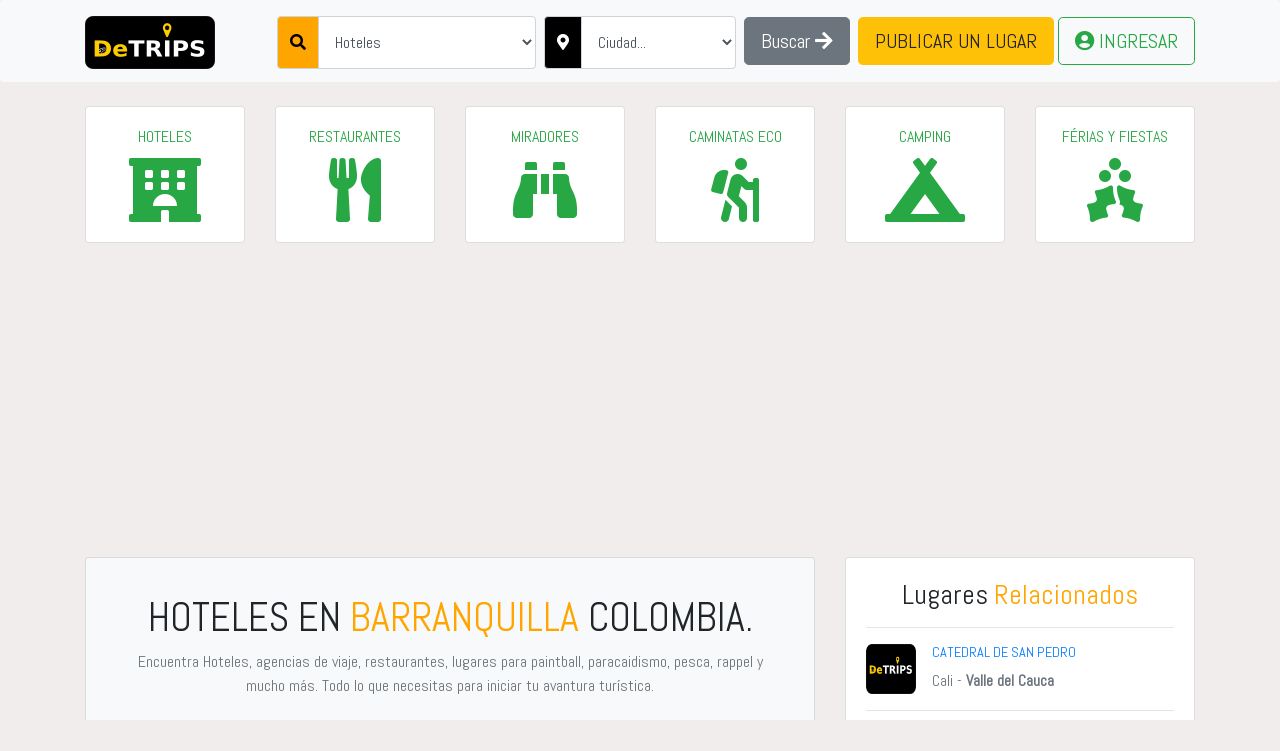

--- FILE ---
content_type: text/html; charset=UTF-8
request_url: https://detrips.com/pbs?categoria=hoteles&ciudad=barranquilla
body_size: 5298
content:
<!doctype html> <html lang="es"> <head> <meta charset="utf-8"> <meta name="viewport" content="width=device-width, initial-scale=1, shrink-to-fit=no">  <title>DeTRIPS - Turismo Cerca a tí</title> <meta name="description" content="Turismo cerca a tí" />  <meta http-equiv="content-language" content="es_CO" /> <meta name="robots" content="index, follow" /> <meta name="author" content="Wilmer Cordoba - DeTRIPS" /> <meta property="og:site_name" content="DeTRIPS.com" /> <meta name="csrf-token" content="89shC6hWx6qFK9cqfzXT0yhZTdraZGyQCdpPMKv3"> <link rel="icon" href="https://detrips.com/favicon.png" type="image/png" /> <link href="https://fonts.googleapis.com/css?family=Abel|Oswald|Roboto" rel="stylesheet"> <link rel="stylesheet" href="https://use.fontawesome.com/releases/v5.7.1/css/all.css" integrity="sha384-fnmOCqbTlWIlj8LyTjo7mOUStjsKC4pOpQbqyi7RrhN7udi9RwhKkMHpvLbHG9Sr" crossorigin="anonymous"> <link rel="stylesheet" href="https://stackpath.bootstrapcdn.com/bootstrap/4.4.1/css/bootstrap.min.css" integrity="sha384-Vkoo8x4CGsO3+Hhxv8T/Q5PaXtkKtu6ug5TOeNV6gBiFeWPGFN9MuhOf23Q9Ifjh" crossorigin="anonymous"> <link rel="stylesheet" type="text/css" href="https://detrips.com/css/home.css"> <link rel="stylesheet" type="text/css" href="https://detrips.com/css/blog.css">  <script async src="https://www.googletagmanager.com/gtag/js?id=UA-117628755-1"></script> <script> window.dataLayer = window.dataLayer || []; function gtag(){dataLayer.push(arguments);} gtag('js', new Date()); gtag('config', 'UA-117628755-1'); </script> <script data-ad-client="ca-pub-6749239594655834" async src="https://pagead2.googlesyndication.com/pagead/js/adsbygoogle.js"></script> </head> <body> <div id="app"> <nav class="navbar navbar-expand-lg navbar-light bg-light rounded"> <div class="container"> <a title="Logo DeTRIPS" class="navbar-brand blog-header-logo text-dark" href="https://detrips.com"> <img src="/img/logo.png" class="img-fluid" alt="detrips.com encuentra lugares turísticos"> </a> <button class="navbar-toggler" type="button" data-toggle="collapse" data-target="#navbarsExample09" aria-controls="navbarsExample09" aria-expanded="false" aria-label="Toggle navigation"> <span class="navbar-toggler-icon"></span> </button> <div class="collapse navbar-collapse" id="navbarsExample09"> <ul class="navbar-nav mr-auto"> </ul>  <form method="GET" action="https://detrips.com/pbs" accept-charset="UTF-8" class="form-inline"> <div style="height: 51px; min-width: 200px;" class="input-group"><div class="input-group-prepend"><div class="input-group-text" style="background: orange; color:#000;"><i class="fas fa-search"></i></div></div> <select class="form-control mr-2" style="height: 53px;" id="categs" name="categoria"><option value="">Categoría...</option><option value="arqueologia">Arqueología</option><option value="arte">Arte</option><option value="artesanias">Artesanias</option><option value="astronomia">Astronomía</option><option value="avistamiento-de-florafauna">Avistamiento de Flora/Fauna</option><option value="bolos">Bolos</option><option value="bungee-jumping">Bungee jumping</option><option value="cabalgatas">Cabalgatas</option><option value="cabanas">Cabañas</option><option value="caminatas">Caminatas</option><option value="camping">Camping</option><option value="cancha-de-tejo">Cancha de tejo</option><option value="canoning">Cañoning</option><option value="canopy">Canopy</option><option value="canotaje-acuatica">Canotaje  (acuática)</option><option value="cascadas">Cascadas</option><option value="ciclo-montanismo">Ciclo montañismo</option><option value="cuatrimotos">Cuatrimotos</option><option value="desiertos">Desiertos</option><option value="escaladas">Escaladas</option><option value="fincas">Fincas</option><option value="hoteles" selected="selected">Hoteles</option><option value="lagunas">Lagunas</option><option value="miradores">Miradores</option><option value="montanismo">Montañismo</option><option value="naturaleza">Naturaleza</option><option value="paintball">Paintball</option><option value="paracaidismo">Paracaidismo</option><option value="parapente">Parapente</option><option value="parques-ecologicos">Parques ecológicos</option><option value="piscinas">Piscinas</option><option value="quebradas-rios">Quebradas/Ríos</option><option value="rafting">Rafting</option><option value="rapel">Rapel</option><option value="senderismo">Senderismo</option><option value="termales">Termales</option><option value="torrentismo">Torrentismo</option></select> </div> <div style="height: 51px; min-width: 200px; max-width:200px;" class="input-group"><div class="input-group-prepend"><div class="input-group-text" style="background: #000; color:white;"><i class="fas fa-map-marker-alt"></i></div></div> <select class="form-control mr-2" style="height: 53px;" id="cities" name="ciudad"><option value="">Ciudad...</option><option value="bogota">Bogotá D.C</option><option value="medellin">Medellín</option><option value="anapoima">Anapoima</option><option value="choachi">Choachí</option><option value="choconta">Chocontá</option><option value="cota">Cota</option><option value="facatativa">Facatativá</option><option value="fusagasuga">Fusagasugá</option><option value="guatavita">Guatavita</option><option value="la-mesa">La mesa</option><option value="nemocon">Nemocón</option><option value="nimaima">Nimaima</option><option value="nocaima">Nocaima</option><option value="pacho">Pacho</option><option value="san-antonio-del-tequendama">San antonio del tequendama</option><option value="sopo">Sopó</option><option value="subachoque">Subachoque</option><option value="ubala">Ubalá</option><option value="utica">Útica</option><option value="vergara">Vergara</option><option value="villeta">Villeta</option><option value="viota">Viotá</option><option value="la-pedrera">La pedrera</option><option value="santafe-de-antioquia">Santafé de antioquia</option><option value="altos-del-rosario">Altos del rosario</option><option value="paipa">Paipa</option><option value="villa-de-leyva">Villa de leyva</option><option value="florencia">Florencia</option><option value="popayan">Popayán</option><option value="dibulla">Dibulla</option><option value="santa-marta">Santa marta</option><option value="acacias">Acacías</option><option value="villavicencio">Villavicencio</option><option value="chachagui">Chachagüí</option><option value="cucuta">Cúcuta</option><option value="mocoa">Mocoa</option><option value="armenia">Armenia</option><option value="filandia">Filandia</option><option value="montenegro">Montenegro</option><option value="santa-rosa-de-cabal">Santa rosa de cabal</option><option value="barrancabermeja">Barrancabermeja</option><option value="california">California</option><option value="gambita">Gambita</option><option value="san-gil">San gil</option><option value="covenas">Coveñas</option><option value="santiago-de-tolu">Santiago de tolú</option><option value="ibague">Ibagué</option><option value="melgar">Melgar</option><option value="buenaventura">Buenaventura</option><option value="cali">Cali</option></select> </div> <button class="btn btn-secondary btn-lg mr-2">Buscar <i class="fas fa-arrow-right"></i></button> </form>  <a class="btn btn-warning mr-1 btn-lg my-sm-0" href="https://detrips.com/users/pbs/create"> PUBLICAR UN LUGAR </a>  <a href="https://detrips.com/login" class="btn btn-outline-success btn-lg my-sm-0"><i class="fas fa-user-circle"></i> INGRESAR</a>  </div> </div> </nav> <div class="container">   <div class="row mt-4 mb-2"> <div class="col-md-2 col-6"> <a href="https://detrips.com/pbs?categoria=hoteles"> <div class="card mb-3 text-center text-success"> <div class="card-body"> <h6 class="card-title">HOTELES</h6> <p class="card-text"><i class="fas fa-hotel fa-4x"></i></p> </div> </div> </a> </div> <div class="col-md-2 col-6"> <a href="https://detrips.com/pbs?categoria=restaurantes"> <div class="card mb-3 text-center text-success"> <div class="card-body"> <h6 class="card-title">RESTAURANTES</h6> <p class="card-text"><i class="fas fa-utensils fa-4x"></i></p> </div> </div> </a> </div> <div class="col-md-2 col-6"> <a href="https://detrips.com/categorias/miradores"> <div class="card mb-3 text-center text-success"> <div class="card-body"> <h6 class="card-title">MIRADORES</h6> <p class="card-text"><i class="fas fa-binoculars fa-4x"></i></p> </div> </div> </a> </div> <div class="col-md-2 col-6"> <a href="https://detrips.com/categorias/caminatas"> <div class="card mb-3 text-center text-success"> <div class="card-body"> <h6 class="card-title">CAMINATAS ECO</h6> <p class="card-text"><i class="fas fa-hiking fa-4x"></i></p> </div> </div> </a> </div> <div class="col-md-2 col-6"> <a href="https://detrips.com/categorias/camping"> <div class="card mb-3 text-center text-success"> <div class="card-body"> <h6 class="card-title">CAMPING</h6> <p class="card-text"><i class="fas fa-campground fa-4x"></i></p> </div> </div> </a> </div> <div class="col-md-2 col-6"> <a href="https://detrips.com/categorias/ferias-y-fiestas"> <div class="card mb-3 text-center text-success"> <div class="card-body"> <h6 class="card-title">FÉRIAS Y FIESTAS</h6> <p class="card-text"><i class="fas fa-holly-berry fa-4x"></i></p> </div> </div> </a> </div> </div>    <search-modal v-if="showSearchModal" :is="showSearchModal"></search-modal>  </div> <main role="main" id="content" class="container">   <div class="row mt-2"> <div class="col-md-8"> <section id="content"> <div class="card text-center shadow-none p-3 mb-2 bg-light rounded"> <div class="card-body"> <h1 class="text-uppercase">  hoteles en <span style="color:orange;">barranquilla</span> Colombia.  </h1> <p class="text-muted">Encuentra Hoteles, agencias de viaje, restaurantes, lugares para paintball, paracaidismo, pesca, rappel y mucho más. Todo lo que necesitas para iniciar tu avantura turística.</p> </div> </div>  <div class="card shadow-sm p-3 mb-3 bg-white rounded text-center"> <div class="card-body"> <h4><i class="fas fa-info-circle"></i> Sin resultados!</h4> </div> </div>     </section> </div> <aside class="col-md-4 blog-sidebar"> <div class="card"> <div class="card-body"> <h3 class="text-center">Lugares <span class="static-h-name">Relacionados</span></h3> <hr>  <div class="media"> <img width="50" height="50" src="https://detrips.com/img/default-img-small.jpg" class="mr-3" alt="Foto_1_Catedral de San Pedro"> <div class="media-body"> <h5 class="text-uppercase mt-0" style="font-size:0.9rem;">  <a href="https://detrips.com/lugares/catedral-de-san-pedro">Catedral de San Pedro</a>  </h5>  <span class="text-muted"> Cali - <b>Valle del Cauca</b> </span> </div> </div>  <hr>   <div class="media"> <img width="50" height="50" src="https://detrips.com/img/default-img-small.jpg" class="mr-3" alt="Foto_2_Museo de las Fortificaciones"> <div class="media-body"> <h5 class="text-uppercase mt-0" style="font-size:0.9rem;">  <a href="https://detrips.com/lugares/museo-de-las-fortificaciones">Museo de las Fortificaciones</a>  </h5>  <span class="text-muted"> Cartagena - <b>Bolívar</b> </span> </div> </div>  <hr>   <div class="media"> <img width="50" height="50" src="https://detrips.com/img/default-img-small.jpg" class="mr-3" alt="Foto_3_Playas del rio arma"> <div class="media-body"> <h5 class="text-uppercase mt-0" style="font-size:0.9rem;">  <a href="https://detrips.com/lugares/playas-del-rio-arma">Playas del rio arma</a>  </h5>  <span class="text-muted"> Aguadas - <b>Caldas</b> </span> </div> </div>  <hr>   <div class="media"> <img width="50" height="50" src="https://detrips.com/storage/images/thumbnail/ddG2F6ZTVImFCFoEQBPJeMqahZIXCjmBV8Pie4oVui8lFPP9hjlbDIiD6VXB.jpg" class="mr-3" alt="Foto_4_Parque Natural Nacional el Tuparro"> <div class="media-body"> <h5 class="text-uppercase mt-0" style="font-size:0.9rem;">  <a href="https://detrips.com/lugares/parque-natural-nacional-el-tuparro">Parque Natural Nacional el Tuparro</a>  </h5>  <span class="text-muted"> Cumaribo - <b>Vichada</b> </span> </div> </div>  <hr>   <div class="media"> <img width="50" height="50" src="https://detrips.com/storage/images/thumbnail/SRxlaO7IJ9wB4bQvCcBoi47UVx0P1d3PnBKH4mN55LITJxcFwENyN90pcp3P.jpg" class="mr-3" alt="Foto_5_Cascada Sutu"> <div class="media-body"> <h5 class="text-uppercase mt-0" style="font-size:0.9rem;">  <a href="https://detrips.com/lugares/cascada-sutu">Cascada Sutu</a>  </h5>  <span class="text-muted"> Mistrató - <b>Risaralda</b> </span> </div> </div>  <hr>   <div class="media"> <img width="50" height="50" src="https://detrips.com/img/default-img-small.jpg" class="mr-3" alt="Foto_6_Parque de la 93"> <div class="media-body"> <h5 class="text-uppercase mt-0" style="font-size:0.9rem;">  <a href="https://detrips.com/lugares/parque-de-la-93">Parque de la 93</a>  </h5>  <span class="text-muted"> Bogotá D.C - <b>Bogotá</b> </span> </div> </div>  <hr>   <div class="media"> <img width="50" height="50" src="https://detrips.com/img/default-img-small.jpg" class="mr-3" alt="Foto_7_La charca de Guarino"> <div class="media-body"> <h5 class="text-uppercase mt-0" style="font-size:0.9rem;">  <a href="https://detrips.com/lugares/la-charca-de-guarino">La charca de Guarino</a>  </h5>  <span class="text-muted"> La dorada - <b>Caldas</b> </span> </div> </div>  <hr>   <div class="media"> <img width="50" height="50" src="https://detrips.com/img/default-img-small.jpg" class="mr-3" alt="Foto_8_Marbella"> <div class="media-body"> <h5 class="text-uppercase mt-0" style="font-size:0.9rem;">  <a href="https://detrips.com/lugares/marbella">Marbella</a>  </h5>  <span class="text-muted"> Cartagena - <b>Bolívar</b> </span> </div> </div>  <hr>   <div class="media"> <img width="50" height="50" src="https://detrips.com/storage/images/thumbnail/62VXiZTanpuDYbsZYcpZUTfwcBnNoct3iyuU00c5mp6zYbnsmDI2mH0BOfCg.jpg" class="mr-3" alt="Foto_9_Catedral Inmaculada Concepción"> <div class="media-body"> <h5 class="text-uppercase mt-0" style="font-size:0.9rem;">  <a href="https://detrips.com/lugares/catedral-inmaculada-concepcion">Catedral Inmaculada Concepción</a>  </h5>  <span class="text-muted"> Ibagué - <b>Tolíma</b> </span> </div> </div>  <hr>   <div class="media"> <img width="50" height="50" src="https://detrips.com/storage/images/thumbnail/CVO7uEP1jA7PW80YWRIMqL8pN5ZaxkFWeDPOcQP3lT1FNn8LrvNvhsYBGXzN.jpg" class="mr-3" alt="Foto_10_Cañón de la lechuza"> <div class="media-body"> <h5 class="text-uppercase mt-0" style="font-size:0.9rem;">  <a href="https://detrips.com/lugares/canon-de-la-lechuza">Cañón de la lechuza</a>  </h5>  <span class="text-muted"> Suesca - <b>Cundinamarca</b> </span> </div> </div>  <hr>   <div class="media"> <img width="50" height="50" src="https://detrips.com/img/default-img-small.jpg" class="mr-3" alt="Foto_11_Zooparque los Caimanes"> <div class="media-body"> <h5 class="text-uppercase mt-0" style="font-size:0.9rem;">  <a href="https://detrips.com/lugares/zooparque-los-caimanes">Zooparque los Caimanes</a>  </h5>  <span class="text-muted"> Buenavista - <b>Córdoba</b> </span> </div> </div>  <hr>   <div class="media"> <img width="50" height="50" src="https://detrips.com/storage/images/thumbnail/c036dRtHvx6cy9Y542jButxpcPhRsDSMkL4do012lGP3Fy574oB3sXnGjz2R.jpg" class="mr-3" alt="Foto_12_Parque Natural McBean Lagon"> <div class="media-body"> <h5 class="text-uppercase mt-0" style="font-size:0.9rem;">  <a href="https://detrips.com/lugares/parque-natural-mcbean-lagon">Parque Natural McBean Lagon</a>  </h5>  <span class="text-muted"> Providencia - <b>Archipiélago de San Andrés, Providencia y San</b> </span> </div> </div>  <hr>   <div class="media"> <img width="50" height="50" src="https://detrips.com/img/default-img-small.jpg" class="mr-3" alt="Foto_13_Rápidos del Rio negro"> <div class="media-body"> <h5 class="text-uppercase mt-0" style="font-size:0.9rem;">  <a href="https://detrips.com/lugares/rapidos-del-rio-negro">Rápidos del Rio negro</a>  </h5>  <span class="text-muted"> Nimaima - <b>Cundinamarca</b> </span> </div> </div>  <hr>   <div class="media"> <img width="50" height="50" src="https://detrips.com/img/default-img-small.jpg" class="mr-3" alt="Foto_14_Fuerte de la Libertad"> <div class="media-body"> <h5 class="text-uppercase mt-0" style="font-size:0.9rem;">  <a href="https://detrips.com/lugares/fuerte-de-la-libertad">Fuerte de la Libertad</a>  </h5>  <span class="text-muted"> Providencia - <b>Archipiélago de San Andrés, Providencia y San</b> </span> </div> </div>  <hr>   <div class="media"> <img width="50" height="50" src="https://detrips.com/storage/images/thumbnail/p0nPC16WthS75JcyoKAvPZNH2dEBnsSe64fRiaQSMmw8uFdxC6JYbaW9nK6l.jpg" class="mr-3" alt="Foto_15_Carcel de Gorgona en Isla Gorgona"> <div class="media-body"> <h5 class="text-uppercase mt-0" style="font-size:0.9rem;">  <a href="https://detrips.com/lugares/carcel-de-gorgona-en-isla-gorgona">Carcel de Gorgona en Isla Gorgona</a>  </h5>  <span class="text-muted"> Silvia - <b>Cauca</b> </span> </div> </div>    </aside> </div>  </main> </div> <footer class="pt-4 my-md-5 pt-md-5 border-top bg-warning"> <div class="row container"> <div class="col-12 col-md"> <small class="d-block mb-3 text-muted">© 2017-2020</small> </div> <div class="col-6 col-md"> <h5><strong>Descargas</strong></h5> <ul class="list-unstyled text-small"> <li class="text-center"><a class="text-muted" href="https://play.google.com/store/apps/details?id=com.wilcor.detrips">Descarga nuestra app en <strong>Google Play</strong></a></li> <li> <a href="https://play.google.com/store/apps/details?id=com.wilcor.detrips"> <img class="img-fluid" src="https://detrips.com/img/google-play.jpeg"> </a> </li> </ul> </div> <div class="col-6 col-md"> <h5>Actividades y categorías</h5> <ul class="list-unstyled text-small">  <li> <a class="text-muted" href="https://detrips.com/categorias/gimnasios"> Gimnasios </a> </li>  <li> <a class="text-muted" href="https://detrips.com/categorias/centros-comerciales"> Centros comerciales </a> </li>  <li> <a class="text-muted" href="https://detrips.com/categorias/parques-de-diversion"> Parques de diversión </a> </li>  <li> <a class="text-muted" href="https://detrips.com/categorias/careteo-acuatica"> Careteo (acuática) </a> </li>  <li> <a class="text-muted" href="https://detrips.com/categorias/jet-sky"> Jet sky </a> </li>  <li> <a class="text-muted" href="https://detrips.com/categorias/museos"> Museos </a> </li>  <li> <a class="text-muted" href="https://detrips.com/categorias/cuatrimotos"> Cuatrimotos </a> </li>  <li> <a class="text-muted" href="https://detrips.com/categorias/lagunas"> Lagunas </a> </li>  </ul> </div> <div class="col-6 col-md"> <h5>Enlaces de interés</h5> <ul class="list-unstyled text-small"> <li><a class="text-muted" href="https://detrips.com/proximos-eventos">Fiestas y carnavales</a></li> <li><a class="text-muted" href="/"><< Ir al inicio</a></li> <li>Sigueme en Facebook:</li> <li> <a class="btn btn-primary btn-xs" href="https://www.facebook.com/Detripsapp/" target="_blank"> @DetripsApp <i class="fab fa-facebook"></i> </a> </li> <li>Sigueme en Instagram:</li> <li> <a class="btn btn-info btn-xs" href="https://www.instagram.com/detripsapp/" target="_blank"> @DetripsApp <i class="fab fa-instagram"></i> </a></li> <li>Suscribete a mi Canal en YouTube:</li> <li> <a class="btn btn-danger btn-xs" href="https://www.youtube.com/channel/UCYDI-2dkFzrmG6oHR7a4r_Q?sub_confirmation=1" target="_blank"> Suscribirse <i class="fab fa-youtube"></i> </a></li> </ul> </div> </div> </footer> <script src="https://code.jquery.com/jquery-3.4.1.slim.min.js" integrity="sha384-J6qa4849blE2+poT4WnyKhv5vZF5SrPo0iEjwBvKU7imGFAV0wwj1yYfoRSJoZ+n" crossorigin="anonymous"></script> <script src="https://cdn.jsdelivr.net/npm/popper.js@1.16.0/dist/umd/popper.min.js" integrity="sha384-Q6E9RHvbIyZFJoft+2mJbHaEWldlvI9IOYy5n3zV9zzTtmI3UksdQRVvoxMfooAo" crossorigin="anonymous"></script> <script src="https://stackpath.bootstrapcdn.com/bootstrap/4.4.1/js/bootstrap.min.js" integrity="sha384-wfSDF2E50Y2D1uUdj0O3uMBJnjuUD4Ih7YwaYd1iqfktj0Uod8GCExl3Og8ifwB6" crossorigin="anonymous"></script>  <script type="text/javascript" src="https://detrips.com/js/app.js"></script>   <script type="text/javascript"> $(function(){ 'use strict'; /*$('#categs').change(function(e){ var url = $(location).attr('href')+e.target.value; window.location.href=url; }); $('#cities').change(function(e){ var url = $(location).attr('href')+"/"+e.target.value; window.location.href=url; });*/ }); </script>  <script defer src="https://static.cloudflareinsights.com/beacon.min.js/vcd15cbe7772f49c399c6a5babf22c1241717689176015" integrity="sha512-ZpsOmlRQV6y907TI0dKBHq9Md29nnaEIPlkf84rnaERnq6zvWvPUqr2ft8M1aS28oN72PdrCzSjY4U6VaAw1EQ==" data-cf-beacon='{"version":"2024.11.0","token":"fad7549ed3d94d0daf4d7a7ecf4904c9","r":1,"server_timing":{"name":{"cfCacheStatus":true,"cfEdge":true,"cfExtPri":true,"cfL4":true,"cfOrigin":true,"cfSpeedBrain":true},"location_startswith":null}}' crossorigin="anonymous"></script>
</body> </html>

--- FILE ---
content_type: text/html; charset=utf-8
request_url: https://www.google.com/recaptcha/api2/aframe
body_size: 264
content:
<!DOCTYPE HTML><html><head><meta http-equiv="content-type" content="text/html; charset=UTF-8"></head><body><script nonce="iPHu9lxZIFt_6t5hvn97fA">/** Anti-fraud and anti-abuse applications only. See google.com/recaptcha */ try{var clients={'sodar':'https://pagead2.googlesyndication.com/pagead/sodar?'};window.addEventListener("message",function(a){try{if(a.source===window.parent){var b=JSON.parse(a.data);var c=clients[b['id']];if(c){var d=document.createElement('img');d.src=c+b['params']+'&rc='+(localStorage.getItem("rc::a")?sessionStorage.getItem("rc::b"):"");window.document.body.appendChild(d);sessionStorage.setItem("rc::e",parseInt(sessionStorage.getItem("rc::e")||0)+1);localStorage.setItem("rc::h",'1768696965892');}}}catch(b){}});window.parent.postMessage("_grecaptcha_ready", "*");}catch(b){}</script></body></html>